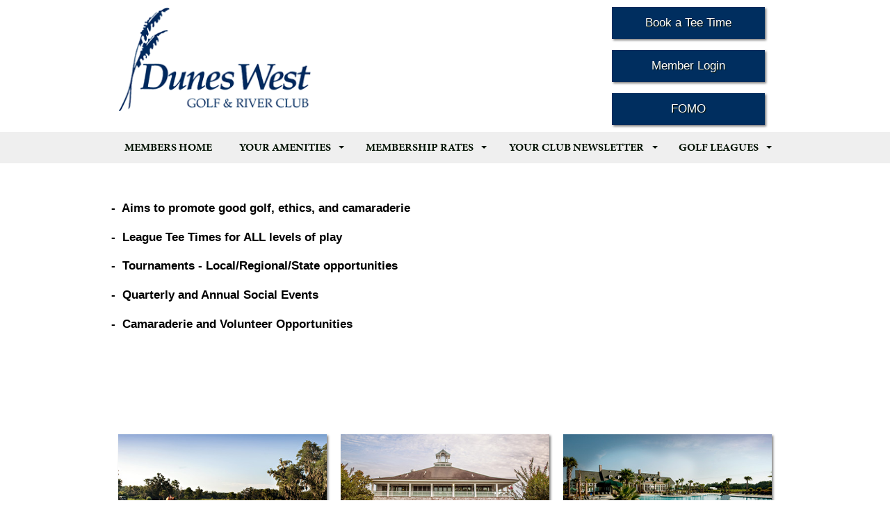

--- FILE ---
content_type: text/html
request_url: https://www.duneswestgolfclub.com/sites/courses/template.asp?id=654&page=126026
body_size: 5548
content:
<!DOCTYPE html>
<html lang="en">
<head>
<meta http-equiv='Content-Type' content='text/html;charset=UTF-8'><title>Play Golf | Book Tee Time | Dunes West Charleston, SC</title>
<meta name="Description" content="Semi-Private Arthur Hills Designed 18 Hole Golf Course. in Mt. Pleasant,SC. Call 843-856-9000 for Tee Times. 
">
<meta name="Keywords" content="Charleston South Carolina Golf Course, Charleston South Carolina Private Golf Course, Charleston South Carolina Public Golf Course, Charleston South Carolina Driving Range, Charleston South Carolina Country Club, Charleston South Carolina Golfing, Charleston South Carolina Wedding Venue, Charleston South Carolina Golf Lessons, Mt. Pleasant Golf Course, Mt. Pleasant Private Golf Course, Mt Pleasant Driving Range, Mt. Pleasant Tee Times, Charleston Tee Times.">
<meta http-equiv='X-UA-Compatible' content='IE=edge' />

	<meta name="robots" content="index,follow">
	<meta name="googlebot" content="index,follow">

<meta name="viewport" content="initial-scale=1">


<link rel="stylesheet" href="/sites/css/global/themes/smoothness/jquery-ui.min.css">
<script   src="/sites/courses/js/jquery-1.12.4.min.js"   ></script>
<script   src="/sites/courses/js/jquery-ui.min.js"   ></script>

<script>var $info = { id : 654, page : 126026, parent : 47883, cleanURL : 'dunes-west-ladys-golf-association', loginRequired : false, loggedIn : false }</script>
<script src="/sites/includes/globalscript.min.js" ></script>
<script src="/sites/js/lib/1.0/cg.min.js?v=1" ></script>

<link rel="stylesheet" href="/sites/css/global/html-editor-custom-style.css">
<link rel="stylesheet" href="/sites/css/courses/website-default.css?v=1.02">
<link rel="stylesheet" href="/sites/courses/css/magnific-popup.css">

<link rel='stylesheet' href='/sites/js/cg-menu/styles.css?v=1.02'>
<link rel='stylesheet' href='/sites/js/cg-menu/mobile.css'>
<script src='/sites/js/cg-menu/script.js'></script>
<script src='/sites/js/cg-menu/tablet-parent-menu-touch.js'></script>

<script src="/sites/courses/js/magnific-popup.js"></script>



<link rel="stylesheet" href="css/slippry.css" />
<script src="js/slippry.min.js"></script>


<script>

  (function(i,s,o,g,r,a,m){i['GoogleAnalyticsObject']=r;i[r]=i[r]||function(){

  (i[r].q=i[r].q||[]).push(arguments)},i[r].l=1*new Date();a=s.createElement(o),

  m=s.getElementsByTagName(o)[0];a.async=1;a.src=g;m.parentNode.insertBefore(a,m)

  })(window,document,'script','//www.google-analytics.com/analytics.js','ga');

 

  ga('create', 'UA-49509103-1', 'duneswestgolfclub.com');

  ga('send', 'pageview');

 

</script>

<link rel="stylesheet" href="https://use.typekit.net/biw5rzy.css">

<meta name="viewport" content="width=device-width, initial-scale=1">
<link rel='stylesheet' href='/sites/css/websites/global/normalize.css?v=1'>
<link rel='stylesheet' href='/sites/css/websites/global/responsive-layout-margincss.css?v=1'>
<link rel='stylesheet' href='/sites/css/websites/global/cg-typography.css?v=1'>

<style>
/* template css */
/*ELEMENTS*/

html { 
	width: 100%; 
	height: 100%;
    margin: 0px; 
	padding: 0px;
    overflow-x: hidden;
	font-family: Helvetica, minion-pro,serif;
	font-size: 105%; 
}
/*END*/

/*TYPOGRAPHY*/

p { font-weight: 400; }

.pageHeader, h1, h2, h3, h4, h5, h6 { 
	font-family: Helvetica, minion-pro,serif;
	font-weight: 700;
	color: #7DBFE9;
	font-size: 1.8rem;
}
/*END*/		

/*HEADER*/

#header_wrapper { margin: 10px 0px 10px 0px; }

a.cta_btns {
	width: 100%;
	box-sizing: border-box;
	display: block;
	padding: 15px;
	text-align: center;
	background-color: #002E5F;
	-webkit-box-shadow: 2px 2px 3px 0px rgba(1, 1, 1, 0.5);
	box-shadow: 2px 2px 3px 0px rgba(1, 1, 1, 0.5);
}

a.cta_btns:link, a.cta_btns:visited {
	color: #FFF;
	text-shadow: 1px 1px 1px #010;
	-webkit-transition: background-color .5s ease-in-out, color .5s ease-in-out;
	-moz-transition: background-color .5s ease-in-out, color .5s ease-in-out;
	-o-transition: background-color .5s ease-in-out, color .5s ease-in-out;
    transition: background-color .5s ease-in-out, color .5s ease-in-out;
}

a.cta_btns:hover {
	background-color: #0069AA;
	color: #010;
	text-shadow: 1px 1px 1px #FFF;
}

a.cta_btns:active {
	position: relative;
	top: 2px;
}
/*END*/

/*MENU*/

#menu_wrapper {
	min-height: 45px;
	background-color: #EFEFEF;
	background: #EFEFEF;
}
/*END*/

/*SPLASH-WRAPPER*/

#splash_wrapper { margin-bottom: 75px; }

/*SPLASH-WRAPPER-SLIDER*/

#slider_wrapper { padding: 10px 0px 40px 0px; }

#slider {
	-webkit-box-shadow: 2px 2px 3px 0px rgba(1, 1, 1, 0.5);
	box-shadow: 2px 2px 3px 0px rgba(1, 1, 1, 0.5);
}
/*END*/

/*SPLASH-WRAPPER-DATABUTTONS*/

#databutton_wrapper { text-align: center; }

.databuttons li { list-style: none; }

.databuttons figure {
	overflow: hidden;
	position: relative;
	-webkit-box-shadow: 2px 2px 3px 0px rgba(1, 1, 1, 0.5);
	box-shadow: 2px 2px 3px 0px rgba(1, 1, 1, 0.5);
}

.databuttons figcaption {
	background: rgba(1,1,1,0.75);
	color: #FFF;
	display: table;
	height: 161px;
	left: 0;
	opacity: 0;
	position: absolute;
	right: 0;
	top: 0;
	z-index: 100;
	-webkit-transition: all 800ms;
	-moz-transition: all 800ms;
	transition: all 800ms;
	-webkit-transition-delay: 100ms;
	-moz-transition-delay: 100ms;
	transition-delay: 100ms;
}

.databuttons figcaption p {
	display: table-cell;
	font-size: 1.3em;
	position: relative;
	top: -40px;
	vertical-align: middle;
	padding: 0px 10px 0px 10px;
	-webkit-transition: all 800ms ease-out;
	-moz-transition: all 800ms ease-out;
	transition: all 800ms ease-out;
	vertical-align: middle;
}

.databuttons li:hover figcaption p {
	-moz-transform: translateY(40px);
	-webkit-transform: translateY(40px);
	transform: translateY(40px);
}

.databuttons li:hover figcaption { opacity: 1; }

.databuttons img {
	display: block;
	-webkit-transition: all 300ms;
	-moz-transition: all 300ms;
	transition: all 300ms;
}

p.databutton_text {
	font-size: 1.2rem;
	font-weight: 700;
	color: #FFF;
	text-shadow: 1px 1px 1px #010;
	position: relative;
	background-color: #002E5F;
	display: block;
	box-sizing: border-box;
	min-height: 45px;
	padding: 12px;
	-webkit-box-shadow: 2px 2px 3px 0px rgba(1, 1, 1, 0.5);
	box-shadow: 2px 2px 3px 0px rgba(1, 1, 1, 0.5);
}
/*END*/

/*INTERIOR-WRAPPER-DATABUTTONS*/

#databutton_wrapper-int { text-align: center; }
/*END*/

/*INTERIOR-WRAPPER*/

/*CONTENT*/

#contents {
	margin: 10px 0px 30px 0px;
	min-height: 350px;
}

#contents a:link, #contents a:visited {
	text-decoration: underline;
	color: #7DBFE9;
}

#contents a:hover { text-decoration: none; }

.iframe_wrapper { 
    position: relative; 
    padding-bottom: 75%; /* This is the aspect ratio */
	height: 0; 
    overflow: hidden; 
}

.iframe_wrapper iframe { 
    position: absolute; 
    top: 0;
	left: 0; 
    width: 100% !important; 
	height: 100% !important; 
}

.photo-gallery td { text-align: center; } /*Makes the images inside our photo gallery centered*/

input[type="text"], input[type="password"], input[type="email"], textarea, select { padding: 10px 0px; }

/*TABLE STYLING*/

#contents table p { padding: 0px 5px 0px 5px; }

table { 
	width: 100%;
	border: 0px;
	border-collapse: collapse;
}

tr:nth-of-type(odd) { background: #eee; }

table th { 
    background: #333; 
  	color: #FFF; 
  	font-weight: bold; 
}

table td, table th {
	padding: 5px;
  	border: 1px solid #ccc;  
  	font-size: 16px; 
  	font-family: "minion-pro",serif;
  	font-weight: 400; 
}
/*END*/
/*END*/
/*END*/

/*FOOTER-WRAPPER*/

#footer_wrapper {
	background-color: #77706F;
	background: #77706F;
	min-height: 400px;
}

#footer { padding-top: 10px; }

#footer_left a:link, #footer_left a:visited {
	text-decoration: underline;
	color: #7DBFE9;
}

#footer_left a:hover { text-decoration: none; }

#footer_middle, #footer_right { text-align: center; }

#footer_middle p { color: #FFF; }

#footer_middle a:link, #footer_middle a:visited {
	text-decoration: none;
	color: #7DBFE9;
}

#footer_middle a:hover { text-decoration: none; }

#footer_middle img {
	width: 40px;
	margin-left: 5px;
	-webkit-transition: width .5s ease-in-out, color .5s ease-in-out;
	-moz-transition: width .5s ease-in-out, color .5s ease-in-out;
	-o-transition: width .5s ease-in-out, color .5s ease-in-out;
    transition: width .5s ease-in-out, color .5s ease-in-out;
}

#footer_middle img:hover { width: 48px; }
/*END*/
/* #Media Queries
================================================== */

	/* Smaller than standard 960 (devices and browsers) */
	@media only screen and (max-width: 959px) {}

	/* Tablet Portrait size to standard 960 (devices and browsers) */
	@media only screen and (min-width: 768px) and (max-width: 959px) {
	
		.databuttons figcaption { height: 127px; }
		
		.databuttons figcaption p { font-size: 1.1rem; }
		
		p.databutton_text { font-size: 1rem; }
	
	}

	/* All Mobile Sizes (devices and browser) */
	@media only screen and (max-width: 767px) {
		
		#logo_wrapper {
			text-align: center;
			margin: 10px 0px 10px 0px;
		}
		
		.databuttons figcaption { height: 225px; }
		
		.databuttons figcaption p { font-size: 1.5rem; }
		
		p.databutton_text { font-size: 1.4rem; }
		
		table, thead, tbody, th, td, tr { display: block; }
		
		table td { padding: 5px 0px 5px 0px; }
        
		thead tr { 
            position: absolute;
			top: -9999px;
			left: -9999px; 
        }
		
        tr { border: 1px solid #ccc; }
        
        td { 
			/*BEHAVE LIKE A "ROW"*/
			border: none;
			border-bottom: 1px solid #eee; 
			position: relative;
			text-align: center;
        }
        
        td:before { 
			/*NOW LIKE A TABLE HEADER*/
			position: absolute;
			/*TOP/LEFT/ VALUES MIMIC PADDING*/
			top: 6px;
			left: 6px;
			width: 45%; 
			padding-right: 10px; 
			white-space: nowrap;
        }
		
		#footer_left { text-align: center; }
		
		#footer_right { margin: 10px 0px 10px 0px; }
		
	}

	/* Mobile Landscape Size to Tablet Portrait (devices and browsers) */
	@media only screen and (min-width: 480px) and (max-width: 767px) {}

	/* Mobile Portrait Size to Mobile Landscape Size (devices and browsers) */
	@media only screen and (max-width: 479px) {
	
		.databuttons figcaption { height: 161px; }
		
		.databuttons figcaption p { font-size: 1.3rem; }
		
		p.databutton_text { font-size: 1.2rem; }
		
	}


/* #END Media Queries
================================================== */

/* mainmenu css */
/*CG MENU RESET*/

#cg-menu { background-color: transparent; }

#cg-menu > ul { background: none repeat scroll 0% 0% transparent; }

#cg-menu > ul > li { background: transparent; }

#cg-menu.center > ul > li { 
    float: none;
    text-align: center;
    margin: 0px; 
}

/*MAIN MENU TYPOGRAPHY*/

#cg-menu > ul > li > a { 
    padding: 14px 15px;
  	text-shadow: 0px;
  	font-family: "minion-pro",serif;
    font-size: 16px;
    font-weight: 700;
    text-transform: uppercase;
    color: #010;
  	border-bottom: 0px;
    border-right: 0px;
}

/*SLIDE DOWN PADDING*/
  
#cg-menu.slide-down > ul > li > a { padding: 10px 15px; }
  
/*DROP DOWN MENU TYPOGRAPHY*/
  
#cg-menu ul li ul li a { 
    text-decoration: none;
    font-family: "minion-pro",serif;
    font-size: 15px;
    font-weight: 400;
    padding: 10px 25px;
    color: #333;
    white-space: normal;
    text-align: left;
}

#cg-menu > ul > li.has-child > a { padding-right: 24px; }

#cg-menu ul li ul { 
    border-radius: 0px;
  	background-color: #fff;
  	background: #fff;
  	padding: 0px;
  	box-shadow: 2px 2px 2px rgba(0, 0, 0, 0.5); 
}

/*MAIN MENU HOVER COLOR*/

#cg-menu > ul > li:hover > a { 
    color: #0069AA;
    background: transparent linear-gradient(rgba(0, 0, 0, 0.1), transparent, rgba(0, 0, 0, 0.1)) repeat scroll 0% 0%; 
}

/*MAIN MENU BG HOVER COLOR*/

#cg-menu > ul > li:hover { background: none; }

/*DROP DOWN ARROW COLOR | MAIN MENU*/

#cg-menu > ul > li.has-child > a::after { border-top-color: #010; }

/*DROP DOWN ARROW HOVER COLOR | MAIN MENU*/

#cg-menu > ul > li.has-child:hover > a::after  { border-top-color: #0069AA; }

/*SUB-MENU HOVER COLORS*/

#cg-menu ul > li > ul li:hover > a { 
    color: #0069AA;
  	background-color: none; 
}

/*MEDIA QUERIES*/

/*ALL MOBILE SIZES*/ @media only screen and (max-width: 767px) {
  
  /*MOBILE MENU STYLES*/
  
    #cg-menu ul.mobile-menu > li > a { 
        background-color: transparent;
     	background: transparent; 
    }

  /*MOBILE HAMBURGER COLORS*/
    
    #cg-menu > ul.mobile-menu > li::before { border-top: 2px solid #000; }

  	#cg-menu > ul.mobile-menu > li::after { 
     	border-top: 2px solid #000;
   		border-bottom: 2px solid #000; 
  	}
  
  	#cg-menu > ul > li > a { 
      	padding: 18px 10px;
  		border-bottom: 0px;
  		background-color: #ccc; 
  	}
  
  	#cg-menu ul li ul { box-shadow: none; }
  
  /*MOBILE MAIN MENU HOVER COLOR*/
  
    #cg-menu > ul.mobile-menu > li:hover > a { 
        background-color: #fff;
    	background: #fff; 
    }
  
  /*MOBILE SUBMENU HOVER COLOR*/
  
    #cg-menu > ul > li:hover > a { 
      	background-color: #444;
    	background: #444; 
    }
}
/* website css */


</style>





</head>

	<body>


<div id="header_wrapper" class="super-container">
	<div id="header" class="container">
		<div id="logo_wrapper" class="five columns">
			<a href=/sites/courses/template.asp?id=654&page=35954><img src=https://cdn.cybergolf.com/images/654/Dunes-West-G&RC_logo-web-new.png border=0 /></a>
		</div>
		
		<div id="cta_wrapper" class="four columns offset-by-seven">
			<a href="https://duneswest.quick18.com/" target="_blank" id="btn1" class="cta_btns">
	Book a Tee Time
</a>

<br clear="both" />

<a href="/sites/courses/template.asp?id=654&page=103966" id="btn2" class="cta_btns">
	Member Login
</a>

<br clear="both" />

<a href="/sites/courses/template.asp?id=654&page=128483" id="btn3" class="cta_btns">
	FOMO
</a>

		</div>
	</div>
</div>

<div id="menu_wrapper" class="super-container">
	<div id="menu" class="container">
		
<div id="cg-menu" class='table-cell menu_47458'>
	<ul>
<li class="first">
<a aria-haspopup="true" href="template.asp?id=654&page=103966">Members Home</a>
</li>
<li class="has-child">
<a aria-haspopup="true" href="javascript:return false;">Your Amenities</a>
	<ul>
		<li class="first">
			<a aria-hidden='false' tabindex='0' href="template.asp?id=654&page=99150">Pools and Swim Club</a>
		</li>
		<li>
			<a aria-hidden='false' tabindex='0' href="template.asp?id=654&page=99133">Boat Ramp and Dry Storage</a>
		</li>
		<li class="last">
			<a aria-hidden='false' tabindex='0' href="template.asp?id=654&page=102511">Athletic and Swim Club</a>
		</li>
	</ul>
</li>
<li class="has-child">
<a aria-haspopup="true" href="javascript:return false;">Membership Rates</a>
	<ul>
		<li class="first">
			<a aria-hidden='false' tabindex='0' href="template.asp?id=654&page=97867">Resident Rates</a>
		</li>
		<li>
			<a aria-hidden='false' tabindex='0' href="template.asp?id=654&page=97868">Non Resident Rates</a>
		</li>
		<li class="last">
			<a aria-hidden='false' tabindex='0' href="template.asp?id=654&page=104356">Membership Payment and Cancellation Procedures</a>
		</li>
	</ul>
</li>
<li class="has-child">
<a aria-haspopup="true" href="javascript:return false;">Your Club Newsletter</a>
	<ul>
		<li class="first">
			<a aria-hidden='false' tabindex='0' href="template.asp?id=654&page=98820">Your Club Newsletter</a>
		</li>
		<li class="last">
			<a aria-hidden='false' tabindex='0' href="template.asp?id=654&page=36123">Newsletter Archive</a>
		</li>
	</ul>
</li>
<li class="has-child active-parent last">
<a aria-haspopup="true" href="javascript:return false;">Golf Leagues</a>
	<ul>
		<li class="first">
			<a aria-hidden='false' tabindex='0' href="javascript:return false;">Dunes West Men&#39;s Golf Association</a>
		</li>
		<li>
			<a aria-hidden='false' tabindex='0' href="javascript:return false;">Dunes West Senior Men&#39;s Golf Association</a>
		</li>
		<li class="active last">
			<a aria-hidden='false' tabindex='0' href="template.asp?id=654&page=126026" class=selected>Dunes West Lady's Golf Association</a>
		</li>
	</ul>
</li>

	</ul>
</div>

	</div>
</div>

<div id="interior_wrapper" class="super-container">
	<div id="content_wrapper" class="container">
		<div id="contents" class="sixteen columns">
			<div class="paragraph"><p>&nbsp;</p>

<p><strong>- &nbsp;Aims to promote good golf, ethics, and camaraderie</strong></p>

<p><strong>- &nbsp;League Tee Times for ALL levels of play</strong></p>

<p><strong>- &nbsp;Tournaments - Local/Regional/State opportunities</strong></p>

<p><strong>- &nbsp;Quarterly and Annual Social Events</strong></p>

<p><strong>- &nbsp;Camaraderie and Volunteer Opportunities</strong></p>

<p>&nbsp;</p>
</div>
		</div>
	</div>
	
	<div id="databutton_wrapper-int" class="container">
		<div id="databutton1" class="one-third column databuttons">
	<a href="https://duneswest.quick18.com/teetimes/searchmatrix" target="_blank">
		<ul>
			<li>
				<figure>
					<img src="https://cdn.cybergolf.com/images/654/book-a-tee-time_btn-web.jpg" />	
					<figcaption><p>Play Golf at Charleston's Favorite 18 Hole Course Complete with Driving Range and Pro Shop.</p></figcaption>
				</figure>

				<p class="databutton_text">Book a Tee Time</p>
			</li>
		</ul>
	</a>
</div>

<div id="databutton2" class="one-third column databuttons">
	<a href="/sites/courses/template.asp?id=654&page=36109">
		<ul>
			<li>
				<figure>
					<img src="https://cdn.cybergolf.com/images/654/host-an-event_btn-web.jpg" />
					<figcaption><p>First-Class Accommodations for Your Wedding, Reception, Special Event, Golf Tournament or Outing</p> </figcaption>
				</figure>

				<p class="databutton_text">Host an Event</p>
			</li>
		</ul>
	</a>
</div>

<div id="databutton3" class="one-third column databuttons">
	<a href="/sites/courses/template.asp?id=654&page=102295">
		<ul>
			<li>
				<figure>
					<img src="https://cdn.cybergolf.com/images/654/join-the-club_btn-web.jpg" />
					<figcaption><p>Choose from an Array of Membership Options Designed Just for You.</p></figcaption>
				</figure>

				<p class="databutton_text">Join the Club</p>
			</li>
		</ul>
	</a>
</div>
	</div>
</div>

<div id="footer_wrapper" class="super-container">
	<div id="footer" class="container">
		<div id="footer_left" class="one-third column">
	<ul>
		<li><a href="https://duneswest.quick18.com/" target="_blank">Book a Tee Time</a></li>
		<li><a href="/sites/courses/template.asp?id=654&page=102295">Join the Club</a></li>
		<li><a href="/sites/courses/template.asp?id=654&page=97876">Calendar of Events</a></li>
		<li><a href="/sites/courses/template.asp?id=654&page=97873">Contact Us</a></li>
		<li><a href="/sites/courses/template.asp?id=654&page=97475">Site Map</a></li>
	</ul>
</div>

<div id="footer_middle" class="one-third column">
	<p>Dunes West Golf and River Club <br />
	3535 Wando Plantation Way <br />
	Mount Pleasant, SC 29466 <br />
	843-856-9000</p>

	<p>Website Designed and Hosted by <a href="http://www.cybergolfcentral.com/" target="_blank">Cybergolf</a></p>

	<a href="https://www.facebook.com/DWGolfClub" target="_blank">
		<img src="https://cdn.cybergolf.com/images/654/fb_logo.png" />
	</a>

	<a href="https://twitter.com/DWGolfClub" target="_blank">
		<img src="https://cdn.cybergolf.com/images/654/twitter_logo.png" />
	</a>

	<a href="https://www.youtube.com/c/duneswestgolfclub?gvnc=1" target="_blank">
		<img src="https://cdn.cybergolf.com/images/654/youtube_logo.png" />
	</a>

	<a href="https://instagram.com/duneswestgolfandriverclub/" target="_blank">
		<img src="https://cdn.cybergolf.com/images/654/instagram_logo.png" />
	</a>
</div>

<div id="footer_right" class="one-third column">

</div>
	</div>
</div>



<!--[if IE 3]>

<![endif]-->

<script defer src="https://static.cloudflareinsights.com/beacon.min.js/vcd15cbe7772f49c399c6a5babf22c1241717689176015" integrity="sha512-ZpsOmlRQV6y907TI0dKBHq9Md29nnaEIPlkf84rnaERnq6zvWvPUqr2ft8M1aS28oN72PdrCzSjY4U6VaAw1EQ==" data-cf-beacon='{"version":"2024.11.0","token":"bb6092396ce143f09c90dd8058c51df6","r":1,"server_timing":{"name":{"cfCacheStatus":true,"cfEdge":true,"cfExtPri":true,"cfL4":true,"cfOrigin":true,"cfSpeedBrain":true},"location_startswith":null}}' crossorigin="anonymous"></script>
</body>
</html>



--- FILE ---
content_type: text/css
request_url: https://www.duneswestgolfclub.com/sites/css/courses/website-default.css?v=1.02
body_size: 391
content:
.thank-you-for-sign-up, .thank-you-for-submission {
	color : #0033cc;
	border : 1px solid #0033cc;
	padding : 10px;
	margin-top : 10px;
	margin-bottom : 10px;
	font-weight : bold;
	background-color : #fff;
}

#CG_MiltipleMenuContent_Dropdown {
	padding : 5px;
	font-size : 16px;
	width : 100%;
	overflow : hidden;
}

a.backtolist {
	font-weight : bold;
	text-decoration : none;
}

a.backtolist:hover {
	text-decoration : underline;
}

#cg-latest-news {
	display: table;
	list-style-type: none;
	margin: 0;
	padding: 0;
}

#cg-latest-news li {
	display: table-row;
}

#cg-latest-news li.odd {
	background-color: #eee;
}

#cg-latest-news li span {
	display: table-cell;
	padding: 7px;
	color: #444;
}

#cg-latest-news li span.date {
	text-align: right;
}

#cg-latest-news li span.empty {
	color: #666;
	font-style: italic;
}

#cg-latest-news a {
	color: #444;
	text-decoration: none;
}

#cg-latest-news a:hover {
	color: #444;
	text-decoration: underline;
}

#cg-latest-blog a {
	display: block;
	margin: 10px 0;
	font-weight: bold;
}

div.updated {
	padding: 10px;
	border: 1px solid blue;
	color: blue;
	border-radius: 6px;
	margin: 10px 0;
}

.CG_validator:before {
	content: "";
	position: absolute;
	border: 5px solid transparent;
	border-right-color: #ff0000;
	left: -10px;
	top: 50%;
	margin-top : -5px;
}

.CG_validator:after {
	content: "";
	position: absolute;
	border: 5px solid transparent;
	border-right-color: #fff;
	left: -9px;
	top: 50%;
	margin-top : -5px;
}

.pageHeader {
	font-size: 2rem;
	margin: 0 0 1.5rem 0;
	line-height: 1.5rem;
}


span.form-sub-text { display: block; }

 .galleria{ max-width: 800px; height: 400px; background: #000; margin: 0 auto; }



--- FILE ---
content_type: text/css
request_url: https://www.duneswestgolfclub.com/sites/css/websites/global/cg-typography.css?v=1
body_size: 441
content:
/*! Typebase.less v0.1.0 | MIT License */
/* Setup */
html {
  /* Change default typefaces here */
  font-family: serif;
  font-size: 100%;
  -webkit-font-smoothing: antialiased;
}
/* Copy & Lists */
p {
	font-size: 1rem;
	line-height: 1.5;
	margin-bottom: 1rem;
	margin-top: 0;
}
ul,
ol {
  margin-top: 0;
  margin-bottom: 1.5rem;
}
ul li,
ol li {
  line-height: 1rem;
}
ul ul,
ol ul,
ul ol,
ol ol {
  margin-top: 0;
  margin-bottom: 1.5rem;
}
blockquote {
  line-height: 1.5rem;
  margin-top: 0;
  margin-bottom: 1.5rem;
}
/* Headings */
.pageHeader,
h1,
h2,
h3,
h4,
h5,
h6 {
  /* Change heading typefaces here */
  margin-top: 0;
  margin-bottom: 1rem;
  line-height: 1.5rem;
}
h1, .pageHeader {
  font-size: 2.3rem;
  line-height: 2.3rem;
  margin-top: 0;
	margin-bottom: 1rem;
}
h2 {
  font-size: 2rem;
  line-height: 2rem;
  margin-bottom: 1rem;
}
h3 {
  font-size: 1.7rem;
}
h4 {
  font-size: 1.6rem;
}
h5 {
  font-size: 1.4rem;
}
h6 {
  font-size: 1.2rem;
}
/* Tables */
table {
  margin-bottom: 1.5rem;
  border-spacing: 0px;
  border-collapse: collapse;
}
table td,
table th {
  padding: 0;
  line-height: 33px;
}
/* Code blocks */
code {
  vertical-align: bottom;
}
/* Leading paragraph text */
.lead {
  font-size: 1.414rem;
}
/* Hug a the block above you */
.hug {
  margin-top: 0;
}

/* Print Styling ================================================== */ 

@media print {
 
    * { background: transparent !important;
        color: #000 !important; /* Black prints faster: h5bp.com/s */
        box-shadow: none !important;
        text-shadow: none !important;}
	
	p, h2, h3 {orphans: 3; /* http://css-tricks.com/almanac/properties/o/orphans/ */
    widows: 3;  /* http://css-tricks.com/almanac/properties/w/widows/ */ }
	
	h2, h3 {page-break-after: avoid; }
}


--- FILE ---
content_type: text/plain
request_url: https://www.google-analytics.com/j/collect?v=1&_v=j102&a=62698797&t=pageview&_s=1&dl=https%3A%2F%2Fwww.duneswestgolfclub.com%2Fsites%2Fcourses%2Ftemplate.asp%3Fid%3D654%26page%3D126026&ul=en-us%40posix&dt=Play%20Golf%20%7C%20Book%20Tee%20Time%20%7C%20Dunes%20West%20Charleston%2C%20SC&sr=1280x720&vp=1280x720&_u=IEBAAAABAAAAACAAI~&jid=149771394&gjid=1676344017&cid=1446631104.1768806910&tid=UA-49509103-1&_gid=1139638154.1768806910&_r=1&_slc=1&z=171606989
body_size: -453
content:
2,cG-8FH8098SKQ